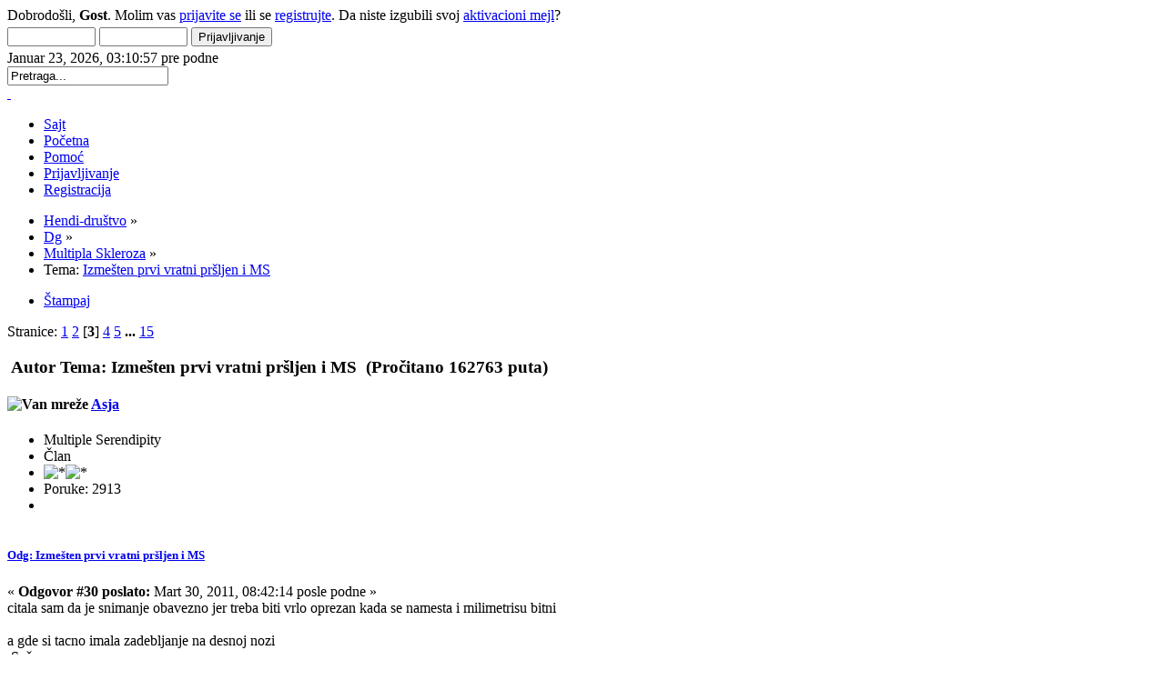

--- FILE ---
content_type: text/html; charset=UTF-8
request_url: http://www.hendidrustvo.info/forum/index.php/topic,3326.30.html?PHPSESSID=tj26cfan47a4tiuv557r2bqdg0
body_size: 8867
content:
<!DOCTYPE html PUBLIC "-//W3C//DTD XHTML 1.0 Transitional//EN" "http://www.w3.org/TR/xhtml1/DTD/xhtml1-transitional.dtd">
<html xmlns="http://www.w3.org/1999/xhtml">
<head>
	<link rel="stylesheet" type="text/css" href="http://www.hendidrustvo.info/forum/Themes/outline_20/css/index.css?fin20" />
	<link rel="stylesheet" type="text/css" href="http://www.hendidrustvo.info/forum/Themes/default/css/webkit.css" />
	<script type="text/javascript" src="http://www.hendidrustvo.info/forum/Themes/default/scripts/script.js?fin20"></script>
	<script type="text/javascript" src="http://www.hendidrustvo.info/forum/Themes/outline_20/scripts/theme.js?fin20"></script>
	<script type="text/javascript"><!-- // --><![CDATA[
		var smf_theme_url = "http://www.hendidrustvo.info/forum/Themes/outline_20";
		var smf_default_theme_url = "http://www.hendidrustvo.info/forum/Themes/default";
		var smf_images_url = "http://www.hendidrustvo.info/forum/Themes/outline_20/images";
		var smf_scripturl = "http://www.hendidrustvo.info/forum/index.php?PHPSESSID=tj26cfan47a4tiuv557r2bqdg0&amp;";
		var smf_iso_case_folding = false;
		var smf_charset = "UTF-8";
		var ajax_notification_text = "Učitavam...";
		var ajax_notification_cancel_text = "Otkaži";
	// ]]></script>
	<meta http-equiv="Content-Type" content="text/html; charset=UTF-8" />
	<meta name="description" content="Izmešten prvi vratni pršljen i MS" />
	<meta name="keywords" content="invaliditet, autizam, cerebralna paraliza, down, distrofija, kicma, multipla skleroza, paraplegija, pomagala, rzzo, ccsvi, iskustva, procena radne sposobnosti" />
	<title>Izmešten prvi vratni pršljen i MS</title>
	<link rel="canonical" href="http://www.hendidrustvo.info/forum/index.php?topic=3326.30" />
	<link rel="help" href="http://www.hendidrustvo.info/forum/index.php?PHPSESSID=tj26cfan47a4tiuv557r2bqdg0&amp;action=help" />
	<link rel="search" href="http://www.hendidrustvo.info/forum/index.php?PHPSESSID=tj26cfan47a4tiuv557r2bqdg0&amp;action=search" />
	<link rel="contents" href="http://www.hendidrustvo.info/forum/index.php?PHPSESSID=tj26cfan47a4tiuv557r2bqdg0&amp;" />
	<link rel="alternate" type="application/rss+xml" title="Hendi-društvo - RSS" href="http://www.hendidrustvo.info/forum/index.php?PHPSESSID=tj26cfan47a4tiuv557r2bqdg0&amp;type=rss;action=.xml" />
	<link rel="prev" href="http://www.hendidrustvo.info/forum/index.php?PHPSESSID=tj26cfan47a4tiuv557r2bqdg0&amp;topic=3326.0;prev_next=prev" />
	<link rel="next" href="http://www.hendidrustvo.info/forum/index.php?PHPSESSID=tj26cfan47a4tiuv557r2bqdg0&amp;topic=3326.0;prev_next=next" />
	<link rel="index" href="http://www.hendidrustvo.info/forum/index.php?PHPSESSID=tj26cfan47a4tiuv557r2bqdg0&amp;board=13.0" />

	<script type="text/javascript"><!-- // --><![CDATA[
		var _gaq = _gaq || [];
		_gaq.push(['_setAccount', 'UA-1422423-2']);
		_gaq.push(['_trackPageview']);

		(function() {
			var ga = document.createElement('script'); ga.type = 'text/javascript'; ga.async = true;
			ga.src = ('https:' == document.location.protocol ? 'https://ssl' : 'http://www') + '.google-analytics.com/ga.js';
			var s = document.getElementsByTagName('script')[0]; s.parentNode.insertBefore(ga, s);
		})();
	// ]]></script>
</head>
<body>
<div id="bodybg">
	<div id="wrapper">
		<div id="topbar">							
		</div>
		<div id="shad-l">
			<div id="shad-r">
				<div id="header">
					<div id="head-l">
						<div id="head-r">
							<div id="userarea" class="smalltext">Dobrodošli, <strong>Gost</strong>. Molim vas <a href="http://www.hendidrustvo.info/forum/index.php?PHPSESSID=tj26cfan47a4tiuv557r2bqdg0&amp;action=login">prijavite se</a> ili se <a href="http://www.hendidrustvo.info/forum/index.php?PHPSESSID=tj26cfan47a4tiuv557r2bqdg0&amp;action=register">registrujte</a>.
Da niste izgubili svoj <a href="http://www.hendidrustvo.info/forum/index.php?PHPSESSID=tj26cfan47a4tiuv557r2bqdg0&amp;action=activate">aktivacioni mejl</a>?
										<script language="JavaScript" type="text/javascript" src="http://www.hendidrustvo.info/forum/Themes/default/scripts/sha1.js"></script>
											<form action="http://www.hendidrustvo.info/forum/index.php?PHPSESSID=tj26cfan47a4tiuv557r2bqdg0&amp;action=login2" method="post" accept-charset="UTF-8" style="margin: 4px 0;" onsubmit="hashLoginPassword(this, '8bf8508cb148b84e375e624136254ffc');">
												<input type="text" name="user"  size="10" />
												<input type="password" name="passwrd"  size="10" />
												<input type="submit" value="Prijavljivanje" />
												<input type="hidden" name="hash_passwrd" value="" />
											</form>Januar 23, 2026, 03:10:57 pre podne<br />
							</div>
							<div id="searcharea">
								<form action="http://www.hendidrustvo.info/forum/index.php?PHPSESSID=tj26cfan47a4tiuv557r2bqdg0&amp;action=search2" method="post" accept-charset="UTF-8">
									<input type="text" name="search" value="Pretraga..." onfocus="this.value = '';" onblur="if(this.value=='') this.value='Pretraga...';" /> 
										<input type="hidden" name="topic" value="3326" />
								</form>
							</div>
						<a href="http://www.hendidrustvo.info/forum/index.php?PHPSESSID=tj26cfan47a4tiuv557r2bqdg0&amp;" title=""><span id="logo">&nbsp;</span></a>
						</div>
					</div>
				</div>
				<div id="toolbar">
					
		<ul id="topnav">
				<li id="button_site">
					<a class="" href="http://www.hendidrustvo.info/index.php"><span>Sajt</span></a>
				</li>
				<li id="button_home">
					<a class="active " href="http://www.hendidrustvo.info/forum/index.php?PHPSESSID=tj26cfan47a4tiuv557r2bqdg0&amp;"><span>Početna</span></a>
				</li>
				<li id="button_help">
					<a class="" href="http://www.hendidrustvo.info/forum/index.php?PHPSESSID=tj26cfan47a4tiuv557r2bqdg0&amp;action=help"><span>Pomoć</span></a>
				</li>
				<li id="button_login">
					<a class="" href="http://www.hendidrustvo.info/forum/index.php?PHPSESSID=tj26cfan47a4tiuv557r2bqdg0&amp;action=login"><span>Prijavljivanje</span></a>
				</li>
				<li id="button_register">
					<a class="" href="http://www.hendidrustvo.info/forum/index.php?PHPSESSID=tj26cfan47a4tiuv557r2bqdg0&amp;action=register"><span>Registracija</span></a>
				</li>
			</ul>
				</div>
				<div id="bodyarea">
	<div class="navigate_section">
		<ul>
			<li>
				<a href="http://www.hendidrustvo.info/forum/index.php?PHPSESSID=tj26cfan47a4tiuv557r2bqdg0&amp;"><span>Hendi-društvo</span></a> &#187;
			</li>
			<li>
				<a href="http://www.hendidrustvo.info/forum/index.php?PHPSESSID=tj26cfan47a4tiuv557r2bqdg0&amp;#c4"><span>Dg</span></a> &#187;
			</li>
			<li>
				<a href="http://www.hendidrustvo.info/forum/index.php?PHPSESSID=tj26cfan47a4tiuv557r2bqdg0&amp;board=13.0"><span>Multipla Skleroza</span></a> &#187;
			</li>
			<li class="last">Tema: 
				<a href="http://www.hendidrustvo.info/forum/index.php?PHPSESSID=tj26cfan47a4tiuv557r2bqdg0&amp;topic=3326.0"><span>Izmešten prvi vratni pršljen i MS</span></a>
			</li>
		</ul>
	</div><!--Headers--><!--End Headers-->
			<a id="top"></a>
			<a id="msg247097"></a>
			<div class="pagesection">
				<div class="nextlinks"></div>
		<div class="buttonlist floatright">
			<ul>
				<li><a class="button_strip_print" href="http://www.hendidrustvo.info/forum/index.php?PHPSESSID=tj26cfan47a4tiuv557r2bqdg0&amp;action=printpage;topic=3326.0" rel="new_win nofollow"><span class="last">Štampaj</span></a></li>
			</ul>
		</div>
				<div class="pagelinks floatleft">Stranice: <a class="navPages" href="http://www.hendidrustvo.info/forum/index.php?PHPSESSID=tj26cfan47a4tiuv557r2bqdg0&amp;topic=3326.0">1</a> <a class="navPages" href="http://www.hendidrustvo.info/forum/index.php?PHPSESSID=tj26cfan47a4tiuv557r2bqdg0&amp;topic=3326.15">2</a> [<strong>3</strong>] <a class="navPages" href="http://www.hendidrustvo.info/forum/index.php?PHPSESSID=tj26cfan47a4tiuv557r2bqdg0&amp;topic=3326.45">4</a> <a class="navPages" href="http://www.hendidrustvo.info/forum/index.php?PHPSESSID=tj26cfan47a4tiuv557r2bqdg0&amp;topic=3326.60">5</a> <span style="font-weight: bold;" onclick="expandPages(this, 'http://www.hendidrustvo.info/forum/index.php?topic=3326.%1$d', 75, 210, 15);" onmouseover="this.style.cursor='pointer';"> ... </span><a class="navPages" href="http://www.hendidrustvo.info/forum/index.php?PHPSESSID=tj26cfan47a4tiuv557r2bqdg0&amp;topic=3326.210">15</a> </div>
			</div>
			<div id="forumposts">
				<div class="cat_bar">
					<h3 class="catbg">
						<img src="http://www.hendidrustvo.info/forum/Themes/outline_20/images/topic/veryhot_post.gif" align="bottom" alt="" />
						<span id="author">Autor</span>
						Tema: Izmešten prvi vratni pršljen i MS &nbsp;(Pročitano 162763 puta)
					</h3>
				</div>
				<form action="http://www.hendidrustvo.info/forum/index.php?PHPSESSID=tj26cfan47a4tiuv557r2bqdg0&amp;action=quickmod2;topic=3326.30" method="post" accept-charset="UTF-8" name="quickModForm" id="quickModForm" style="margin: 0;" onsubmit="return oQuickModify.bInEditMode ? oQuickModify.modifySave('8bf8508cb148b84e375e624136254ffc', 'bad2c728') : false">
				<div class="windowbg">
					<span class="topslice"><span></span></span>
					<div class="post_wrapper">
						<div class="poster">
							<h4>
								<img src="http://www.hendidrustvo.info/forum/Themes/outline_20/images/useroff.gif" alt="Van mreže" />
								<a href="http://www.hendidrustvo.info/forum/index.php?PHPSESSID=tj26cfan47a4tiuv557r2bqdg0&amp;action=profile;u=13" title="Pogledaj profil Asja">Asja</a>
							</h4>
							<ul class="reset smalltext" id="msg_247097_extra_info">
								<li class="title">Multiple Serendipity</li>
								<li class="membergroup">Član</li>
								<li class="stars"><img src="http://www.hendidrustvo.info/forum/Themes/outline_20/images/star.gif" alt="*" /><img src="http://www.hendidrustvo.info/forum/Themes/outline_20/images/star.gif" alt="*" /></li>
								<li class="postcount">Poruke: 2913</li>
								<li class="profile">
									<ul>
									</ul>
								</li>
							</ul>
						</div>
						<div class="postarea">
							<div class="flow_hidden">
								<div class="keyinfo">
									<div class="messageicon">
										<img src="http://www.hendidrustvo.info/forum/Themes/outline_20/images/post/xx.gif" alt="" />
									</div>
									<h5 id="subject_247097">
										<a href="http://www.hendidrustvo.info/forum/index.php?PHPSESSID=tj26cfan47a4tiuv557r2bqdg0&amp;topic=3326.msg247097#msg247097" rel="nofollow">Odg: Izmešten prvi vratni pršljen i MS</a>
									</h5>
									<div class="smalltext">&#171; <strong>Odgovor #30 poslato:</strong> Mart 30, 2011, 08:42:14 posle podne &#187;</div>
									<div id="msg_247097_quick_mod"></div>
								</div>
							</div>
							<div class="post">
								<div class="inner" id="msg_247097">citala sam da je snimanje obavezno jer treba biti vrlo oprezan kada se namesta i milimetrisu bitni<br /><br />a gde si tacno imala zadebljanje na desnoj nozi</div>
							</div>
						</div>
						<div class="moderatorbar">
							<div class="smalltext modified" id="modified_247097">
							</div>
							<div class="smalltext reportlinks">
								<img src="http://www.hendidrustvo.info/forum/Themes/outline_20/images/ip.gif" alt="" />
								Sačuvana
							</div>
						</div>
					</div>
					<span class="botslice"><span></span></span>
				</div>
				<hr class="post_separator" />
				<a id="msg247108"></a>
				<div class="windowbg2">
					<span class="topslice"><span></span></span>
					<div class="post_wrapper">
						<div class="poster">
							<h4>
								<img src="http://www.hendidrustvo.info/forum/Themes/outline_20/images/useroff.gif" alt="Van mreže" />
								<a href="http://www.hendidrustvo.info/forum/index.php?PHPSESSID=tj26cfan47a4tiuv557r2bqdg0&amp;action=profile;u=13" title="Pogledaj profil Asja">Asja</a>
							</h4>
							<ul class="reset smalltext" id="msg_247108_extra_info">
								<li class="title">Multiple Serendipity</li>
								<li class="membergroup">Član</li>
								<li class="stars"><img src="http://www.hendidrustvo.info/forum/Themes/outline_20/images/star.gif" alt="*" /><img src="http://www.hendidrustvo.info/forum/Themes/outline_20/images/star.gif" alt="*" /></li>
								<li class="postcount">Poruke: 2913</li>
								<li class="profile">
									<ul>
									</ul>
								</li>
							</ul>
						</div>
						<div class="postarea">
							<div class="flow_hidden">
								<div class="keyinfo">
									<div class="messageicon">
										<img src="http://www.hendidrustvo.info/forum/Themes/outline_20/images/post/xx.gif" alt="" />
									</div>
									<h5 id="subject_247108">
										<a href="http://www.hendidrustvo.info/forum/index.php?PHPSESSID=tj26cfan47a4tiuv557r2bqdg0&amp;topic=3326.msg247108#msg247108" rel="nofollow">Odg: Izmešten prvi vratni pršljen i MS</a>
									</h5>
									<div class="smalltext">&#171; <strong>Odgovor #31 poslato:</strong> Mart 30, 2011, 09:02:59 posle podne &#187;</div>
									<div id="msg_247108_quick_mod"></div>
								</div>
							</div>
							<div class="post">
								<div class="inner" id="msg_247108"><a href="http://www.youtube.com/watch?v=O9wziwsu6QQ&amp;feature=related" class="bbc_link" target="_blank">http://www.youtube.com/watch?v=O9wziwsu6QQ&amp;feature=related</a></div>
							</div>
						</div>
						<div class="moderatorbar">
							<div class="smalltext modified" id="modified_247108">
							</div>
							<div class="smalltext reportlinks">
								<img src="http://www.hendidrustvo.info/forum/Themes/outline_20/images/ip.gif" alt="" />
								Sačuvana
							</div>
						</div>
					</div>
					<span class="botslice"><span></span></span>
				</div>
				<hr class="post_separator" />
				<a id="msg247145"></a>
				<div class="windowbg">
					<span class="topslice"><span></span></span>
					<div class="post_wrapper">
						<div class="poster">
							<h4>
								<img src="http://www.hendidrustvo.info/forum/Themes/outline_20/images/useroff.gif" alt="Van mreže" />
								<a href="http://www.hendidrustvo.info/forum/index.php?PHPSESSID=tj26cfan47a4tiuv557r2bqdg0&amp;action=profile;u=1218" title="Pogledaj profil busybee">busybee</a>
							</h4>
							<ul class="reset smalltext" id="msg_247145_extra_info">
								<li class="membergroup">Član</li>
								<li class="stars"><img src="http://www.hendidrustvo.info/forum/Themes/outline_20/images/star.gif" alt="*" /><img src="http://www.hendidrustvo.info/forum/Themes/outline_20/images/star.gif" alt="*" /></li>
								<li class="postcount">Poruke: 136</li>
								<li class="profile">
									<ul>
									</ul>
								</li>
							</ul>
						</div>
						<div class="postarea">
							<div class="flow_hidden">
								<div class="keyinfo">
									<div class="messageicon">
										<img src="http://www.hendidrustvo.info/forum/Themes/outline_20/images/post/xx.gif" alt="" />
									</div>
									<h5 id="subject_247145">
										<a href="http://www.hendidrustvo.info/forum/index.php?PHPSESSID=tj26cfan47a4tiuv557r2bqdg0&amp;topic=3326.msg247145#msg247145" rel="nofollow">Odg: Izmešten prvi vratni pršljen i MS</a>
									</h5>
									<div class="smalltext">&#171; <strong>Odgovor #32 poslato:</strong> Mart 30, 2011, 09:55:19 posle podne &#187;</div>
									<div id="msg_247145_quick_mod"></div>
								</div>
							</div>
							<div class="post">
								<div class="inner" id="msg_247145">Ja sam razumela da je na desnoj strani glave na nivou atlasa imala zadebljanje..isto je bio i slucaj samnom, a to sam primetila na masaznom krevetu kada su mi valjci prolazili ispod potiljka, desni deo glave mi se kasnije odizao pa sam se bas bila uplasila sta je to. Sad imam utisak da mi je isto i sa leve i sa desne strane.<br /><br /></div>
							</div>
						</div>
						<div class="moderatorbar">
							<div class="smalltext modified" id="modified_247145">
							</div>
							<div class="smalltext reportlinks">
								<img src="http://www.hendidrustvo.info/forum/Themes/outline_20/images/ip.gif" alt="" />
								Sačuvana
							</div>
						</div>
					</div>
					<span class="botslice"><span></span></span>
				</div>
				<hr class="post_separator" />
				<a id="msg247240"></a>
				<div class="windowbg2">
					<span class="topslice"><span></span></span>
					<div class="post_wrapper">
						<div class="poster">
							<h4>
								<img src="http://www.hendidrustvo.info/forum/Themes/outline_20/images/useroff.gif" alt="Van mreže" />
								<a href="http://www.hendidrustvo.info/forum/index.php?PHPSESSID=tj26cfan47a4tiuv557r2bqdg0&amp;action=profile;u=2453" title="Pogledaj profil MANGO4">MANGO4</a>
							</h4>
							<ul class="reset smalltext" id="msg_247240_extra_info">
								<li class="membergroup">Član</li>
								<li class="stars"><img src="http://www.hendidrustvo.info/forum/Themes/outline_20/images/star.gif" alt="*" /><img src="http://www.hendidrustvo.info/forum/Themes/outline_20/images/star.gif" alt="*" /></li>
								<li class="postcount">Poruke: 18</li>
								<li class="profile">
									<ul>
									</ul>
								</li>
							</ul>
						</div>
						<div class="postarea">
							<div class="flow_hidden">
								<div class="keyinfo">
									<div class="messageicon">
										<img src="http://www.hendidrustvo.info/forum/Themes/outline_20/images/post/xx.gif" alt="" />
									</div>
									<h5 id="subject_247240">
										<a href="http://www.hendidrustvo.info/forum/index.php?PHPSESSID=tj26cfan47a4tiuv557r2bqdg0&amp;topic=3326.msg247240#msg247240" rel="nofollow">Odg: Izmešten prvi vratni pršljen i MS</a>
									</h5>
									<div class="smalltext">&#171; <strong>Odgovor #33 poslato:</strong> Mart 31, 2011, 09:21:20 pre podne &#187;</div>
									<div id="msg_247240_quick_mod"></div>
								</div>
							</div>
							<div class="post">
								<div class="inner" id="msg_247240">Zadebljanje sam imala na desnoj strani vrata u visini atlasa a sada nakon namještanja više ga nema tj. lijeva i desna strana na dodir su iste. Kratko je vrijeme od namještanja ali sve ono što ja osjećam govori u prilog tome da je meni pomoglo i preporućila bi svakome.</div>
							</div>
						</div>
						<div class="moderatorbar">
							<div class="smalltext modified" id="modified_247240">
							</div>
							<div class="smalltext reportlinks">
								<img src="http://www.hendidrustvo.info/forum/Themes/outline_20/images/ip.gif" alt="" />
								Sačuvana
							</div>
						</div>
					</div>
					<span class="botslice"><span></span></span>
				</div>
				<hr class="post_separator" />
				<a id="msg247567"></a>
				<div class="windowbg">
					<span class="topslice"><span></span></span>
					<div class="post_wrapper">
						<div class="poster">
							<h4>
								<img src="http://www.hendidrustvo.info/forum/Themes/outline_20/images/useroff.gif" alt="Van mreže" />
								<a href="http://www.hendidrustvo.info/forum/index.php?PHPSESSID=tj26cfan47a4tiuv557r2bqdg0&amp;action=profile;u=13" title="Pogledaj profil Asja">Asja</a>
							</h4>
							<ul class="reset smalltext" id="msg_247567_extra_info">
								<li class="title">Multiple Serendipity</li>
								<li class="membergroup">Član</li>
								<li class="stars"><img src="http://www.hendidrustvo.info/forum/Themes/outline_20/images/star.gif" alt="*" /><img src="http://www.hendidrustvo.info/forum/Themes/outline_20/images/star.gif" alt="*" /></li>
								<li class="postcount">Poruke: 2913</li>
								<li class="profile">
									<ul>
									</ul>
								</li>
							</ul>
						</div>
						<div class="postarea">
							<div class="flow_hidden">
								<div class="keyinfo">
									<div class="messageicon">
										<img src="http://www.hendidrustvo.info/forum/Themes/outline_20/images/post/xx.gif" alt="" />
									</div>
									<h5 id="subject_247567">
										<a href="http://www.hendidrustvo.info/forum/index.php?PHPSESSID=tj26cfan47a4tiuv557r2bqdg0&amp;topic=3326.msg247567#msg247567" rel="nofollow">Odg: Izmešten prvi vratni pršljen i MS</a>
									</h5>
									<div class="smalltext">&#171; <strong>Odgovor #34 poslato:</strong> April 02, 2011, 03:07:07 posle podne &#187;</div>
									<div id="msg_247567_quick_mod"></div>
								</div>
							</div>
							<div class="post">
								<div class="inner" id="msg_247567"><a href="http://www.youtube.com/watch?v=BXs-OU2tP0Y&amp;feature=mfu_in_order&amp;list=UL" class="bbc_link" target="_blank">http://www.youtube.com/watch?v=BXs-OU2tP0Y&amp;feature=mfu_in_order&amp;list=UL</a></div>
							</div>
						</div>
						<div class="moderatorbar">
							<div class="smalltext modified" id="modified_247567">
							</div>
							<div class="smalltext reportlinks">
								<img src="http://www.hendidrustvo.info/forum/Themes/outline_20/images/ip.gif" alt="" />
								Sačuvana
							</div>
						</div>
					</div>
					<span class="botslice"><span></span></span>
				</div>
				<hr class="post_separator" />
				<a id="msg248410"></a>
				<div class="windowbg2">
					<span class="topslice"><span></span></span>
					<div class="post_wrapper">
						<div class="poster">
							<h4>
								<img src="http://www.hendidrustvo.info/forum/Themes/outline_20/images/useroff.gif" alt="Van mreže" />
								<a href="http://www.hendidrustvo.info/forum/index.php?PHPSESSID=tj26cfan47a4tiuv557r2bqdg0&amp;action=profile;u=1218" title="Pogledaj profil busybee">busybee</a>
							</h4>
							<ul class="reset smalltext" id="msg_248410_extra_info">
								<li class="membergroup">Član</li>
								<li class="stars"><img src="http://www.hendidrustvo.info/forum/Themes/outline_20/images/star.gif" alt="*" /><img src="http://www.hendidrustvo.info/forum/Themes/outline_20/images/star.gif" alt="*" /></li>
								<li class="postcount">Poruke: 136</li>
								<li class="profile">
									<ul>
									</ul>
								</li>
							</ul>
						</div>
						<div class="postarea">
							<div class="flow_hidden">
								<div class="keyinfo">
									<div class="messageicon">
										<img src="http://www.hendidrustvo.info/forum/Themes/outline_20/images/post/xx.gif" alt="" />
									</div>
									<h5 id="subject_248410">
										<a href="http://www.hendidrustvo.info/forum/index.php?PHPSESSID=tj26cfan47a4tiuv557r2bqdg0&amp;topic=3326.msg248410#msg248410" rel="nofollow">Odg: Izmešten prvi vratni pršljen i MS</a>
									</h5>
									<div class="smalltext">&#171; <strong>Odgovor #35 poslato:</strong> April 06, 2011, 09:48:23 posle podne &#187;</div>
									<div id="msg_248410_quick_mod"></div>
								</div>
							</div>
							<div class="post">
								<div class="inner" id="msg_248410">Bravo Asja, bas na tom linku ima objasnjenje u cemu je razlika izmedju profilaks metode ( koju radi Tomljenovic ) i svih drugih metoda namsetanja atlasa. Ove druge polaze od stanovista da je atlas sub-luksiran, neznatno pomeren ( za milimetar, dva ili tri ),a Profilaks sa stanovista da je kompletno luksiran, tj. iscasen i da je potrebno da se upotrebi sila da bi se on vratio na mesto.</div>
							</div>
						</div>
						<div class="moderatorbar">
							<div class="smalltext modified" id="modified_248410">
							</div>
							<div class="smalltext reportlinks">
								<img src="http://www.hendidrustvo.info/forum/Themes/outline_20/images/ip.gif" alt="" />
								Sačuvana
							</div>
						</div>
					</div>
					<span class="botslice"><span></span></span>
				</div>
				<hr class="post_separator" />
				<a id="msg248507"></a>
				<div class="windowbg">
					<span class="topslice"><span></span></span>
					<div class="post_wrapper">
						<div class="poster">
							<h4>
								<img src="http://www.hendidrustvo.info/forum/Themes/outline_20/images/useroff.gif" alt="Van mreže" />
								<a href="http://www.hendidrustvo.info/forum/index.php?PHPSESSID=tj26cfan47a4tiuv557r2bqdg0&amp;action=profile;u=13" title="Pogledaj profil Asja">Asja</a>
							</h4>
							<ul class="reset smalltext" id="msg_248507_extra_info">
								<li class="title">Multiple Serendipity</li>
								<li class="membergroup">Član</li>
								<li class="stars"><img src="http://www.hendidrustvo.info/forum/Themes/outline_20/images/star.gif" alt="*" /><img src="http://www.hendidrustvo.info/forum/Themes/outline_20/images/star.gif" alt="*" /></li>
								<li class="postcount">Poruke: 2913</li>
								<li class="profile">
									<ul>
									</ul>
								</li>
							</ul>
						</div>
						<div class="postarea">
							<div class="flow_hidden">
								<div class="keyinfo">
									<div class="messageicon">
										<img src="http://www.hendidrustvo.info/forum/Themes/outline_20/images/post/xx.gif" alt="" />
									</div>
									<h5 id="subject_248507">
										<a href="http://www.hendidrustvo.info/forum/index.php?PHPSESSID=tj26cfan47a4tiuv557r2bqdg0&amp;topic=3326.msg248507#msg248507" rel="nofollow">Odg: Izmešten prvi vratni pršljen i MS</a>
									</h5>
									<div class="smalltext">&#171; <strong>Odgovor #36 poslato:</strong> April 08, 2011, 08:58:21 posle podne &#187;</div>
									<div id="msg_248507_quick_mod"></div>
								</div>
							</div>
							<div class="post">
								<div class="inner" id="msg_248507">i koja se metoda pokazala boljom? subluksacija ili luksacija? da li atlas namestati vise puta ili samo jednom?</div>
							</div>
						</div>
						<div class="moderatorbar">
							<div class="smalltext modified" id="modified_248507">
							</div>
							<div class="smalltext reportlinks">
								<img src="http://www.hendidrustvo.info/forum/Themes/outline_20/images/ip.gif" alt="" />
								Sačuvana
							</div>
						</div>
					</div>
					<span class="botslice"><span></span></span>
				</div>
				<hr class="post_separator" />
				<a id="msg248519"></a>
				<div class="windowbg2">
					<span class="topslice"><span></span></span>
					<div class="post_wrapper">
						<div class="poster">
							<h4>
								<img src="http://www.hendidrustvo.info/forum/Themes/outline_20/images/useroff.gif" alt="Van mreže" />
								<a href="http://www.hendidrustvo.info/forum/index.php?PHPSESSID=tj26cfan47a4tiuv557r2bqdg0&amp;action=profile;u=1218" title="Pogledaj profil busybee">busybee</a>
							</h4>
							<ul class="reset smalltext" id="msg_248519_extra_info">
								<li class="membergroup">Član</li>
								<li class="stars"><img src="http://www.hendidrustvo.info/forum/Themes/outline_20/images/star.gif" alt="*" /><img src="http://www.hendidrustvo.info/forum/Themes/outline_20/images/star.gif" alt="*" /></li>
								<li class="postcount">Poruke: 136</li>
								<li class="profile">
									<ul>
									</ul>
								</li>
							</ul>
						</div>
						<div class="postarea">
							<div class="flow_hidden">
								<div class="keyinfo">
									<div class="messageicon">
										<img src="http://www.hendidrustvo.info/forum/Themes/outline_20/images/post/xx.gif" alt="" />
									</div>
									<h5 id="subject_248519">
										<a href="http://www.hendidrustvo.info/forum/index.php?PHPSESSID=tj26cfan47a4tiuv557r2bqdg0&amp;topic=3326.msg248519#msg248519" rel="nofollow">Odg: Izmešten prvi vratni pršljen i MS</a>
									</h5>
									<div class="smalltext">&#171; <strong>Odgovor #37 poslato:</strong> April 08, 2011, 10:38:24 posle podne &#187;</div>
									<div id="msg_248519_quick_mod"></div>
								</div>
							</div>
							<div class="post">
								<div class="inner" id="msg_248519">ja sam namestila ovom prvom ( profilaks ) i ja licno verujem da je to bolje. moram da upozorim da sam na internetu pronasla price ljudi koji tvrde da su se grozno proverli i da im je jos gore, medjitim, meni je to delovalo kao propaganda. konkretno, u americi koja je majka kiropraktike ( bar oni tako tvrde ) to bi znatno smanjilo posao kiroprakticarima. meni je od toga bilo bolje i jos uvek mi je bolje, tako da verujem da sam uradila pravu stvar. cak mi je malo skljocala vilica u pocetku pa me bila uhvatila frka, ali verujem da je to bilo podesavanje, zato sto to vise nije slucaj. jedan od groznih simptoma, l&#039;hermitt i nesto nalik ms hug-u ( kao da me je nesto steglo u predelu bubrega ) su mi nestali istog trenutka nakon namestanja, prosto nisam mogla da verujem. ali ipak, intervencija je zakon:)! pa onda atlas, i tako redom:)</div>
							</div>
						</div>
						<div class="moderatorbar">
							<div class="smalltext modified" id="modified_248519">
							</div>
							<div class="smalltext reportlinks">
								<img src="http://www.hendidrustvo.info/forum/Themes/outline_20/images/ip.gif" alt="" />
								Sačuvana
							</div>
						</div>
					</div>
					<span class="botslice"><span></span></span>
				</div>
				<hr class="post_separator" />
				<a id="msg249039"></a>
				<div class="windowbg">
					<span class="topslice"><span></span></span>
					<div class="post_wrapper">
						<div class="poster">
							<h4>
								<img src="http://www.hendidrustvo.info/forum/Themes/outline_20/images/useroff.gif" alt="Van mreže" />
								<a href="http://www.hendidrustvo.info/forum/index.php?PHPSESSID=tj26cfan47a4tiuv557r2bqdg0&amp;action=profile;u=308" title="Pogledaj profil Ena">Ena</a>
							</h4>
							<ul class="reset smalltext" id="msg_249039_extra_info">
								<li class="membergroup">VIP</li>
								<li class="stars"><img src="http://www.hendidrustvo.info/forum/Themes/outline_20/images/star.gif" alt="*" /><img src="http://www.hendidrustvo.info/forum/Themes/outline_20/images/star.gif" alt="*" /><img src="http://www.hendidrustvo.info/forum/Themes/outline_20/images/star.gif" alt="*" /></li>
								<li class="postcount">Poruke: 135647</li>
								<li class="gender">Pol: <img class="gender" src="http://www.hendidrustvo.info/forum/Themes/outline_20/images/Female.gif" alt="Žena" /></li>
								<li class="blurb">Zivot je izazov.Ne gubi vreme uzivaj u njemu...</li>
								<li class="profile">
									<ul>
									</ul>
								</li>
								<li class="custom">Dg: MS</li>
							</ul>
						</div>
						<div class="postarea">
							<div class="flow_hidden">
								<div class="keyinfo">
									<div class="messageicon">
										<img src="http://www.hendidrustvo.info/forum/Themes/outline_20/images/post/xx.gif" alt="" />
									</div>
									<h5 id="subject_249039">
										<a href="http://www.hendidrustvo.info/forum/index.php?PHPSESSID=tj26cfan47a4tiuv557r2bqdg0&amp;topic=3326.msg249039#msg249039" rel="nofollow">Odg: Izmešten prvi vratni pršljen i MS</a>
									</h5>
									<div class="smalltext">&#171; <strong>Odgovor #38 poslato:</strong> April 13, 2011, 01:29:32 posle podne &#187;</div>
									<div id="msg_249039_quick_mod"></div>
								</div>
							</div>
							<div class="post">
								<div class="inner" id="msg_249039">Ja sam danas zakazala kod dr Dinića,termin je 10 juni i nadam se da ću posle toga biti dobro. <img src="http://www.hendidrustvo.info/forum/Smileys/default/smiley.gif" alt="&#58;&#41;" title="Smiley" class="smiley" /><br />Zvala sam i svog neurologa u N.Sadu da obavim kontrolu i rekao je da od nedelje nazovem jer prof Nadj nije trenutno slobodan.<br /></div>
							</div>
						</div>
						<div class="moderatorbar">
							<div class="smalltext modified" id="modified_249039">
							</div>
							<div class="smalltext reportlinks">
								<img src="http://www.hendidrustvo.info/forum/Themes/outline_20/images/ip.gif" alt="" />
								Sačuvana
							</div>
						</div>
					</div>
					<span class="botslice"><span></span></span>
				</div>
				<hr class="post_separator" />
				<a id="msg249044"></a>
				<div class="windowbg2">
					<span class="topslice"><span></span></span>
					<div class="post_wrapper">
						<div class="poster">
							<h4>
								<img src="http://www.hendidrustvo.info/forum/Themes/outline_20/images/useroff.gif" alt="Van mreže" />
								<a href="http://www.hendidrustvo.info/forum/index.php?PHPSESSID=tj26cfan47a4tiuv557r2bqdg0&amp;action=profile;u=1253" title="Pogledaj profil gordana">gordana</a>
							</h4>
							<ul class="reset smalltext" id="msg_249044_extra_info">
								<li class="membergroup">Član</li>
								<li class="stars"><img src="http://www.hendidrustvo.info/forum/Themes/outline_20/images/star.gif" alt="*" /><img src="http://www.hendidrustvo.info/forum/Themes/outline_20/images/star.gif" alt="*" /></li>
								<li class="postcount">Poruke: 669</li>
								<li class="gender">Pol: <img class="gender" src="http://www.hendidrustvo.info/forum/Themes/outline_20/images/Female.gif" alt="Žena" /></li>
								<li class="blurb">život je lep-iskoristi ga</li>
								<li class="profile">
									<ul>
									</ul>
								</li>
								<li class="custom">Dg: G35</li>
							</ul>
						</div>
						<div class="postarea">
							<div class="flow_hidden">
								<div class="keyinfo">
									<div class="messageicon">
										<img src="http://www.hendidrustvo.info/forum/Themes/outline_20/images/post/xx.gif" alt="" />
									</div>
									<h5 id="subject_249044">
										<a href="http://www.hendidrustvo.info/forum/index.php?PHPSESSID=tj26cfan47a4tiuv557r2bqdg0&amp;topic=3326.msg249044#msg249044" rel="nofollow">Odg: Izmešten prvi vratni pršljen i MS</a>
									</h5>
									<div class="smalltext">&#171; <strong>Odgovor #39 poslato:</strong> April 13, 2011, 02:24:44 posle podne &#187;</div>
									<div id="msg_249044_quick_mod"></div>
								</div>
							</div>
							<div class="post">
								<div class="inner" id="msg_249044">&nbsp; objasnite mi malo seljacki o cemu se radi<br />pošto duže vreme nisam bila prisutna.plis.....<br /></div>
							</div>
						</div>
						<div class="moderatorbar">
							<div class="smalltext modified" id="modified_249044">
							</div>
							<div class="smalltext reportlinks">
								<img src="http://www.hendidrustvo.info/forum/Themes/outline_20/images/ip.gif" alt="" />
								Sačuvana
							</div>
						</div>
					</div>
					<span class="botslice"><span></span></span>
				</div>
				<hr class="post_separator" />
				<a id="msg249051"></a>
				<div class="windowbg">
					<span class="topslice"><span></span></span>
					<div class="post_wrapper">
						<div class="poster">
							<h4>
								<img src="http://www.hendidrustvo.info/forum/Themes/outline_20/images/useroff.gif" alt="Van mreže" />
								<a href="http://www.hendidrustvo.info/forum/index.php?PHPSESSID=tj26cfan47a4tiuv557r2bqdg0&amp;action=profile;u=13" title="Pogledaj profil Asja">Asja</a>
							</h4>
							<ul class="reset smalltext" id="msg_249051_extra_info">
								<li class="title">Multiple Serendipity</li>
								<li class="membergroup">Član</li>
								<li class="stars"><img src="http://www.hendidrustvo.info/forum/Themes/outline_20/images/star.gif" alt="*" /><img src="http://www.hendidrustvo.info/forum/Themes/outline_20/images/star.gif" alt="*" /></li>
								<li class="postcount">Poruke: 2913</li>
								<li class="profile">
									<ul>
									</ul>
								</li>
							</ul>
						</div>
						<div class="postarea">
							<div class="flow_hidden">
								<div class="keyinfo">
									<div class="messageicon">
										<img src="http://www.hendidrustvo.info/forum/Themes/outline_20/images/post/xx.gif" alt="" />
									</div>
									<h5 id="subject_249051">
										<a href="http://www.hendidrustvo.info/forum/index.php?PHPSESSID=tj26cfan47a4tiuv557r2bqdg0&amp;topic=3326.msg249051#msg249051" rel="nofollow">Odg: Izmešten prvi vratni pršljen i MS</a>
									</h5>
									<div class="smalltext">&#171; <strong>Odgovor #40 poslato:</strong> April 13, 2011, 03:46:41 posle podne &#187;</div>
									<div id="msg_249051_quick_mod"></div>
								</div>
							</div>
							<div class="post">
								<div class="inner" id="msg_249051"><a href="http://www.youtube.com/watch?v=8PjPY1E7omg" class="bbc_link" target="_blank">http://www.youtube.com/watch?v=8PjPY1E7omg</a></div>
							</div>
						</div>
						<div class="moderatorbar">
							<div class="smalltext modified" id="modified_249051">
							</div>
							<div class="smalltext reportlinks">
								<img src="http://www.hendidrustvo.info/forum/Themes/outline_20/images/ip.gif" alt="" />
								Sačuvana
							</div>
						</div>
					</div>
					<span class="botslice"><span></span></span>
				</div>
				<hr class="post_separator" />
				<a id="msg249144"></a>
				<div class="windowbg2">
					<span class="topslice"><span></span></span>
					<div class="post_wrapper">
						<div class="poster">
							<h4>
								<img src="http://www.hendidrustvo.info/forum/Themes/outline_20/images/useroff.gif" alt="Van mreže" />
								<a href="http://www.hendidrustvo.info/forum/index.php?PHPSESSID=tj26cfan47a4tiuv557r2bqdg0&amp;action=profile;u=1218" title="Pogledaj profil busybee">busybee</a>
							</h4>
							<ul class="reset smalltext" id="msg_249144_extra_info">
								<li class="membergroup">Član</li>
								<li class="stars"><img src="http://www.hendidrustvo.info/forum/Themes/outline_20/images/star.gif" alt="*" /><img src="http://www.hendidrustvo.info/forum/Themes/outline_20/images/star.gif" alt="*" /></li>
								<li class="postcount">Poruke: 136</li>
								<li class="profile">
									<ul>
									</ul>
								</li>
							</ul>
						</div>
						<div class="postarea">
							<div class="flow_hidden">
								<div class="keyinfo">
									<div class="messageicon">
										<img src="http://www.hendidrustvo.info/forum/Themes/outline_20/images/post/xx.gif" alt="" />
									</div>
									<h5 id="subject_249144">
										<a href="http://www.hendidrustvo.info/forum/index.php?PHPSESSID=tj26cfan47a4tiuv557r2bqdg0&amp;topic=3326.msg249144#msg249144" rel="nofollow">Odg: Izmešten prvi vratni pršljen i MS</a>
									</h5>
									<div class="smalltext">&#171; <strong>Odgovor #41 poslato:</strong> April 13, 2011, 09:37:38 posle podne &#187;</div>
									<div id="msg_249144_quick_mod"></div>
								</div>
							</div>
							<div class="post">
								<div class="inner" id="msg_249144">Ena super:), bas mi je drago i nadam se da ce ti to stvarno pomoci oko simptoma za koje si mislila da su od ms-a <img src="http://www.hendidrustvo.info/forum/Smileys/default/smiley.gif" alt="&#58;&#41;" title="Smiley" class="smiley" />!</div>
							</div>
						</div>
						<div class="moderatorbar">
							<div class="smalltext modified" id="modified_249144">
							</div>
							<div class="smalltext reportlinks">
								<img src="http://www.hendidrustvo.info/forum/Themes/outline_20/images/ip.gif" alt="" />
								Sačuvana
							</div>
						</div>
					</div>
					<span class="botslice"><span></span></span>
				</div>
				<hr class="post_separator" />
				<a id="msg249147"></a>
				<div class="windowbg">
					<span class="topslice"><span></span></span>
					<div class="post_wrapper">
						<div class="poster">
							<h4>
								<img src="http://www.hendidrustvo.info/forum/Themes/outline_20/images/useroff.gif" alt="Van mreže" />
								<a href="http://www.hendidrustvo.info/forum/index.php?PHPSESSID=tj26cfan47a4tiuv557r2bqdg0&amp;action=profile;u=1855" title="Pogledaj profil barbika">barbika</a>
							</h4>
							<ul class="reset smalltext" id="msg_249147_extra_info">
								<li class="membergroup">Član</li>
								<li class="stars"><img src="http://www.hendidrustvo.info/forum/Themes/outline_20/images/star.gif" alt="*" /><img src="http://www.hendidrustvo.info/forum/Themes/outline_20/images/star.gif" alt="*" /></li>
								<li class="postcount">Poruke: 25023</li>
								<li class="gender">Pol: <img class="gender" src="http://www.hendidrustvo.info/forum/Themes/outline_20/images/Female.gif" alt="Žena" /></li>
								<li class="blurb">Da vec danas bude bolje , daj nam Boze malo volje</li>
								<li class="profile">
									<ul>
									</ul>
								</li>
								<li class="custom">Dg: MS</li>
								<li class="custom">Grad: Beograd</li>
							</ul>
						</div>
						<div class="postarea">
							<div class="flow_hidden">
								<div class="keyinfo">
									<div class="messageicon">
										<img src="http://www.hendidrustvo.info/forum/Themes/outline_20/images/post/xx.gif" alt="" />
									</div>
									<h5 id="subject_249147">
										<a href="http://www.hendidrustvo.info/forum/index.php?PHPSESSID=tj26cfan47a4tiuv557r2bqdg0&amp;topic=3326.msg249147#msg249147" rel="nofollow">Odg: Izmešten prvi vratni pršljen i MS</a>
									</h5>
									<div class="smalltext">&#171; <strong>Odgovor #42 poslato:</strong> April 13, 2011, 09:39:26 posle podne &#187;</div>
									<div id="msg_249147_quick_mod"></div>
								</div>
							</div>
							<div class="post">
								<div class="inner" id="msg_249147">Ena,<br />nadajmo se naj boljem&nbsp; <img src="http://www.hendidrustvo.info/forum/Smileys/default/super1.gif" alt="&#58;ye1&#58;" title="bravo" class="smiley" /><br />A kad vec dolazis u BG svrati na kafu i&nbsp; <img src="http://www.hendidrustvo.info/forum/Smileys/default/beerd.gif" alt="&#58;n1&#58;" title="" class="smiley" /><br />&nbsp;<img src="http://www.hendidrustvo.info/forum/Smileys/default/mali.gif" alt="&#58;&#41;hah" title="haha" class="smiley" /></div>
							</div>
						</div>
						<div class="moderatorbar">
							<div class="smalltext modified" id="modified_249147">
							</div>
							<div class="smalltext reportlinks">
								<img src="http://www.hendidrustvo.info/forum/Themes/outline_20/images/ip.gif" alt="" />
								Sačuvana
							</div>
						</div>
					</div>
					<span class="botslice"><span></span></span>
				</div>
				<hr class="post_separator" />
				<a id="msg249189"></a>
				<div class="windowbg2">
					<span class="topslice"><span></span></span>
					<div class="post_wrapper">
						<div class="poster">
							<h4>
								<img src="http://www.hendidrustvo.info/forum/Themes/outline_20/images/useroff.gif" alt="Van mreže" />
								<a href="http://www.hendidrustvo.info/forum/index.php?PHPSESSID=tj26cfan47a4tiuv557r2bqdg0&amp;action=profile;u=308" title="Pogledaj profil Ena">Ena</a>
							</h4>
							<ul class="reset smalltext" id="msg_249189_extra_info">
								<li class="membergroup">VIP</li>
								<li class="stars"><img src="http://www.hendidrustvo.info/forum/Themes/outline_20/images/star.gif" alt="*" /><img src="http://www.hendidrustvo.info/forum/Themes/outline_20/images/star.gif" alt="*" /><img src="http://www.hendidrustvo.info/forum/Themes/outline_20/images/star.gif" alt="*" /></li>
								<li class="postcount">Poruke: 135647</li>
								<li class="gender">Pol: <img class="gender" src="http://www.hendidrustvo.info/forum/Themes/outline_20/images/Female.gif" alt="Žena" /></li>
								<li class="blurb">Zivot je izazov.Ne gubi vreme uzivaj u njemu...</li>
								<li class="profile">
									<ul>
									</ul>
								</li>
								<li class="custom">Dg: MS</li>
							</ul>
						</div>
						<div class="postarea">
							<div class="flow_hidden">
								<div class="keyinfo">
									<div class="messageicon">
										<img src="http://www.hendidrustvo.info/forum/Themes/outline_20/images/post/xx.gif" alt="" />
									</div>
									<h5 id="subject_249189">
										<a href="http://www.hendidrustvo.info/forum/index.php?PHPSESSID=tj26cfan47a4tiuv557r2bqdg0&amp;topic=3326.msg249189#msg249189" rel="nofollow">Odg: Izmešten prvi vratni pršljen i MS</a>
									</h5>
									<div class="smalltext">&#171; <strong>Odgovor #43 poslato:</strong> April 13, 2011, 10:26:21 posle podne &#187;</div>
									<div id="msg_249189_quick_mod"></div>
								</div>
							</div>
							<div class="post">
								<div class="inner" id="msg_249189"><div class="quoteheader"><div class="topslice_quote"><a href="http://www.hendidrustvo.info/forum/index.php?PHPSESSID=tj26cfan47a4tiuv557r2bqdg0&amp;topic=3326.msg249144#msg249144">Citat: busybee &nbsp;April 13, 2011, 09:37:38 posle podne</a></div></div><blockquote class="bbc_standard_quote">Ena super:), bas mi je drago i nadam se da ce ti to stvarno pomoci oko simptoma za koje si mislila da su od ms-a <img src="http://www.hendidrustvo.info/forum/Smileys/default/smiley.gif" alt="&#58;&#41;" title="Smiley" class="smiley" />!<br /></blockquote><div class="quotefooter"><div class="botslice_quote"></div></div>Iskreno,nadam se i ja.Čak sam ubeđena da će mi to rešiti sve probleme. <img src="http://www.hendidrustvo.info/forum/Smileys/default/smiley.gif" alt="&#58;&#41;" title="Smiley" class="smiley" /><br /><br /><div class="quoteheader"><div class="topslice_quote"><a href="http://www.hendidrustvo.info/forum/index.php?PHPSESSID=tj26cfan47a4tiuv557r2bqdg0&amp;topic=3326.msg249147#msg249147">Citat: barbika &nbsp;April 13, 2011, 09:39:26 posle podne</a></div></div><blockquote class="bbc_standard_quote">A kad vec dolazis u BG svrati na kafu i&nbsp; <img src="http://www.hendidrustvo.info/forum/Smileys/default/beerd.gif" alt="&#58;n1&#58;" title="" class="smiley" /><br /></blockquote><div class="quotefooter"><div class="botslice_quote"></div></div>Ena se po Bg ne snalazi nikako.To je za mene najkomplikovaniji grad. <img src="http://www.hendidrustvo.info/forum/Smileys/default/emosjalici20za20petu20s.gif" alt="&#58;n11&#58;" title="" class="smiley" /><br />Valjda sad neću dobiti&nbsp; <img src="http://www.hendidrustvo.info/forum/Smileys/default/budidobarili.gif" alt="&#58;n2&#58;" title="" class="smiley" />&nbsp; <img src="http://www.hendidrustvo.info/forum/Smileys/default/mislim.gif" alt="&#58;m3&#58;" title="misslimm" class="smiley" />&nbsp; <img src="http://www.hendidrustvo.info/forum/Smileys/default/wink.gif" alt=";&#41;" title="Wink" class="smiley" /> </div>
							</div>
						</div>
						<div class="moderatorbar">
							<div class="smalltext modified" id="modified_249189">
							</div>
							<div class="smalltext reportlinks">
								<img src="http://www.hendidrustvo.info/forum/Themes/outline_20/images/ip.gif" alt="" />
								Sačuvana
							</div>
						</div>
					</div>
					<span class="botslice"><span></span></span>
				</div>
				<hr class="post_separator" />
				<a id="msg249200"></a>
				<div class="windowbg">
					<span class="topslice"><span></span></span>
					<div class="post_wrapper">
						<div class="poster">
							<h4>
								<img src="http://www.hendidrustvo.info/forum/Themes/outline_20/images/useroff.gif" alt="Van mreže" />
								<a href="http://www.hendidrustvo.info/forum/index.php?PHPSESSID=tj26cfan47a4tiuv557r2bqdg0&amp;action=profile;u=1647" title="Pogledaj profil tatijana">tatijana</a>
							</h4>
							<ul class="reset smalltext" id="msg_249200_extra_info">
								<li class="membergroup">Član</li>
								<li class="stars"><img src="http://www.hendidrustvo.info/forum/Themes/outline_20/images/star.gif" alt="*" /><img src="http://www.hendidrustvo.info/forum/Themes/outline_20/images/star.gif" alt="*" /></li>
								<li class="postcount">Poruke: 11247</li>
								<li class="blurb">Amor omnia vincit - Ljubav sve pobeđuje.</li>
								<li class="profile">
									<ul>
									</ul>
								</li>
							</ul>
						</div>
						<div class="postarea">
							<div class="flow_hidden">
								<div class="keyinfo">
									<div class="messageicon">
										<img src="http://www.hendidrustvo.info/forum/Themes/outline_20/images/post/xx.gif" alt="" />
									</div>
									<h5 id="subject_249200">
										<a href="http://www.hendidrustvo.info/forum/index.php?PHPSESSID=tj26cfan47a4tiuv557r2bqdg0&amp;topic=3326.msg249200#msg249200" rel="nofollow">Odg: Izmešten prvi vratni pršljen i MS</a>
									</h5>
									<div class="smalltext">&#171; <strong>Odgovor #44 poslato:</strong> April 14, 2011, 06:53:51 pre podne &#187;</div>
									<div id="msg_249200_quick_mod"></div>
								</div>
							</div>
							<div class="post">
								<div class="inner" id="msg_249200">Ena,drzim&nbsp; <img src="http://www.hendidrustvo.info/forum/Smileys/default/super.gif" alt="&#58;ye&#58;" title="super" class="smiley" />..I ja planiram da odem kod nJega,ali sam odlucila da sacekam intervenciju,pa cu kasnije..Nadam se da ce to resiti tvoje probleme.. <img src="http://www.hendidrustvo.info/forum/Smileys/default/cheesy.gif" alt="&#58;D" title="Cheesy" class="smiley" /> <img src="http://www.hendidrustvo.info/forum/Smileys/default/ljubac.gif" alt="&#58;n20&#58;" title="" class="smiley" /></div>
							</div>
						</div>
						<div class="moderatorbar">
							<div class="smalltext modified" id="modified_249200">
							</div>
							<div class="smalltext reportlinks">
								<img src="http://www.hendidrustvo.info/forum/Themes/outline_20/images/ip.gif" alt="" />
								Sačuvana
							</div>
						</div>
					</div>
					<span class="botslice"><span></span></span>
				</div>
				<hr class="post_separator" />
				</form>
			</div>
			<a id="lastPost"></a>
			<div class="pagesection">
				
		<div class="buttonlist floatright">
			<ul>
				<li><a class="button_strip_print" href="http://www.hendidrustvo.info/forum/index.php?PHPSESSID=tj26cfan47a4tiuv557r2bqdg0&amp;action=printpage;topic=3326.0" rel="new_win nofollow"><span class="last">Štampaj</span></a></li>
			</ul>
		</div>
				<div class="pagelinks floatleft">Stranice: <a class="navPages" href="http://www.hendidrustvo.info/forum/index.php?PHPSESSID=tj26cfan47a4tiuv557r2bqdg0&amp;topic=3326.0">1</a> <a class="navPages" href="http://www.hendidrustvo.info/forum/index.php?PHPSESSID=tj26cfan47a4tiuv557r2bqdg0&amp;topic=3326.15">2</a> [<strong>3</strong>] <a class="navPages" href="http://www.hendidrustvo.info/forum/index.php?PHPSESSID=tj26cfan47a4tiuv557r2bqdg0&amp;topic=3326.45">4</a> <a class="navPages" href="http://www.hendidrustvo.info/forum/index.php?PHPSESSID=tj26cfan47a4tiuv557r2bqdg0&amp;topic=3326.60">5</a> <span style="font-weight: bold;" onclick="expandPages(this, 'http://www.hendidrustvo.info/forum/index.php?topic=3326.%1$d', 75, 210, 15);" onmouseover="this.style.cursor='pointer';"> ... </span><a class="navPages" href="http://www.hendidrustvo.info/forum/index.php?PHPSESSID=tj26cfan47a4tiuv557r2bqdg0&amp;topic=3326.210">15</a> </div>
				<div class="nextlinks_bottom"></div>
			</div>
	<div class="navigate_section">
		<ul>
			<li>
				<a href="http://www.hendidrustvo.info/forum/index.php?PHPSESSID=tj26cfan47a4tiuv557r2bqdg0&amp;"><span>Hendi-društvo</span></a> &#187;
			</li>
			<li>
				<a href="http://www.hendidrustvo.info/forum/index.php?PHPSESSID=tj26cfan47a4tiuv557r2bqdg0&amp;#c4"><span>Dg</span></a> &#187;
			</li>
			<li>
				<a href="http://www.hendidrustvo.info/forum/index.php?PHPSESSID=tj26cfan47a4tiuv557r2bqdg0&amp;board=13.0"><span>Multipla Skleroza</span></a> &#187;
			</li>
			<li class="last">Tema: 
				<a href="http://www.hendidrustvo.info/forum/index.php?PHPSESSID=tj26cfan47a4tiuv557r2bqdg0&amp;topic=3326.0"><span>Izmešten prvi vratni pršljen i MS</span></a>
			</li>
		</ul>
	</div>
			<div id="moderationbuttons"></div>
			<div class="plainbox" id="display_jump_to">&nbsp;</div>
		<br class="clear" />
				<script type="text/javascript" src="http://www.hendidrustvo.info/forum/Themes/default/scripts/topic.js"></script>
				<script type="text/javascript"><!-- // --><![CDATA[
					var oQuickReply = new QuickReply({
						bDefaultCollapsed: false,
						iTopicId: 3326,
						iStart: 30,
						sScriptUrl: smf_scripturl,
						sImagesUrl: "http://www.hendidrustvo.info/forum/Themes/outline_20/images",
						sContainerId: "quickReplyOptions",
						sImageId: "quickReplyExpand",
						sImageCollapsed: "collapse.gif",
						sImageExpanded: "expand.gif",
						sJumpAnchor: "quickreply"
					});
					if ('XMLHttpRequest' in window)
					{
						var oQuickModify = new QuickModify({
							sScriptUrl: smf_scripturl,
							bShowModify: false,
							iTopicId: 3326,
							sTemplateBodyEdit: '\n\t\t\t\t\t\t\t\t<div id="quick_edit_body_container" style="width: 90%">\n\t\t\t\t\t\t\t\t\t<div id="error_box" style="padding: 4px;" class="error"><' + '/div>\n\t\t\t\t\t\t\t\t\t<textarea class="editor" name="message" rows="12" style="width: 100%; margin-bottom: 10px;" tabindex="1">%body%<' + '/textarea><br />\n\t\t\t\t\t\t\t\t\t<input type="hidden" name="bad2c728" value="8bf8508cb148b84e375e624136254ffc" />\n\t\t\t\t\t\t\t\t\t<input type="hidden" name="topic" value="3326" />\n\t\t\t\t\t\t\t\t\t<input type="hidden" name="msg" value="%msg_id%" />\n\t\t\t\t\t\t\t\t\t<div class="righttext">\n\t\t\t\t\t\t\t\t\t\t<input type="submit" name="post" value="Sačuvaj" tabindex="2" onclick="return oQuickModify.modifySave(\'8bf8508cb148b84e375e624136254ffc\', \'bad2c728\');" accesskey="s" class="button_submit" />&nbsp;&nbsp;<input type="submit" name="cancel" value="Otkaži" tabindex="3" onclick="return oQuickModify.modifyCancel();" class="button_submit" />\n\t\t\t\t\t\t\t\t\t<' + '/div>\n\t\t\t\t\t\t\t\t<' + '/div>',
							sTemplateSubjectEdit: '<input type="text" style="width: 90%;" name="subject" value="%subject%" size="80" maxlength="80" tabindex="4" class="input_text" />',
							sTemplateBodyNormal: '%body%',
							sTemplateSubjectNormal: '<a hr'+'ef="http://www.hendidrustvo.info/forum/index.php?PHPSESSID=tj26cfan47a4tiuv557r2bqdg0&amp;'+'?topic=3326.msg%msg_id%#msg%msg_id%" rel="nofollow">%subject%<' + '/a>',
							sTemplateTopSubject: 'Tema: %subject% &nbsp;(Pročitano 162763 puta)',
							sErrorBorderStyle: '1px solid red'
						});

						aJumpTo[aJumpTo.length] = new JumpTo({
							sContainerId: "display_jump_to",
							sJumpToTemplate: "<label class=\"smalltext\" for=\"%select_id%\">Prebaci se na:<" + "/label> %dropdown_list%",
							iCurBoardId: 13,
							iCurBoardChildLevel: 0,
							sCurBoardName: "Multipla Skleroza",
							sBoardChildLevelIndicator: "==",
							sBoardPrefix: "=> ",
							sCatSeparator: "-----------------------------",
							sCatPrefix: "",
							sGoButtonLabel: "Idi"
						});

						aIconLists[aIconLists.length] = new IconList({
							sBackReference: "aIconLists[" + aIconLists.length + "]",
							sIconIdPrefix: "msg_icon_",
							sScriptUrl: smf_scripturl,
							bShowModify: false,
							iBoardId: 13,
							iTopicId: 3326,
							sSessionId: "8bf8508cb148b84e375e624136254ffc",
							sSessionVar: "bad2c728",
							sLabelIconList: "Ikona poruke",
							sBoxBackground: "transparent",
							sBoxBackgroundHover: "#ffffff",
							iBoxBorderWidthHover: 1,
							sBoxBorderColorHover: "#adadad" ,
							sContainerBackground: "#ffffff",
							sContainerBorder: "1px solid #adadad",
							sItemBorder: "1px solid #ffffff",
							sItemBorderHover: "1px dotted gray",
							sItemBackground: "transparent",
							sItemBackgroundHover: "#e0e0f0"
						});
					}
				// ]]></script><!--Footers--><div class="windowbg5" align="center"><font size="1" color="black">  Tekstovi objavljeni na ovom sajtu su autorsko delo korisnika i vlasništvo sajta www.hendidrustvo.info. Svaki korisnik ovog sajta je odgovoran za sadržaj svoje poruke koju objavi na sajtu. Sajt se odriče svake odgovornosti za sadržaj tih poruka. Dalja distribucija tekstova dozvoljena je isključivo u  nekomercijalne svrhe i uz jasno citiranje izvora i autora poruke, kao i internet adrese na kojoj se original nalazi. Ako su u pitanju tekstovi, koji prenose lične događaje i sudbine korisnika ovog sajta, za njih morate dobiti dozvolu od autora.  Takođe, za ostale vidove distribucije, obavezni ste da prethodno zatražite odobrenje od administratora www.hendidrustvo.info sajta ili autora teksta.</font></div>
<!--End Footers-->
				</div>
				<div id="footer">
					<div id="foot-l">
						<div id="foot-r">
							<div id="footerarea">
								<span class="smalltext">
			<span class="smalltext" style="display: inline; visibility: visible; font-family: Verdana, Arial, sans-serif;"><a href="http://www.hendidrustvo.info/forum/index.php?PHPSESSID=tj26cfan47a4tiuv557r2bqdg0&amp;action=credits" title="Simple Machines Forum" target="_blank" class="new_win">SMF 2.0.13</a> |
 <a href="http://www.simplemachines.org/about/smf/license.php" title="License" target="_blank" class="new_win">SMF &copy; 2011</a>, <a href="http://www.simplemachines.org" title="Simple Machines" target="_blank" class="new_win">Simple Machines</a><br /><span class="smalltext"><a href="http://www.smfads.com" target="_blank">SMFAds</a> for <a href="http://www.createaforum.com" title="Forum Hosting">Free Forums</a></span>
			</span>
								<br />Theme by <a href="http://www.dzinerstudio.com" target="_blank"><b>DzinerStudio</b></a> | <a id="button_xhtml" href="http://validator.w3.org/check/referer" target="_blank" class="new_win" title="Ispravan XHTML 1.0!"><span>XHTML</span></a> | <a id="button_rss" href="http://www.hendidrustvo.info/forum/index.php?PHPSESSID=tj26cfan47a4tiuv557r2bqdg0&amp;action=.xml;type=rss" class="new_win"><span>RSS</span></a> | <a id="button_wap2" href="http://www.hendidrustvo.info/forum/index.php?PHPSESSID=tj26cfan47a4tiuv557r2bqdg0&amp;wap2" class="new_win"><span>WAP2</span></a></span><br /><span class="smalltext">Stranica je napravljena za 0.011 sekundi sa 22 upita.</span>
							</div>
						</div>
					</div>
				</div>
			</div>
		</div>
	</div>
</div>
</body></html>